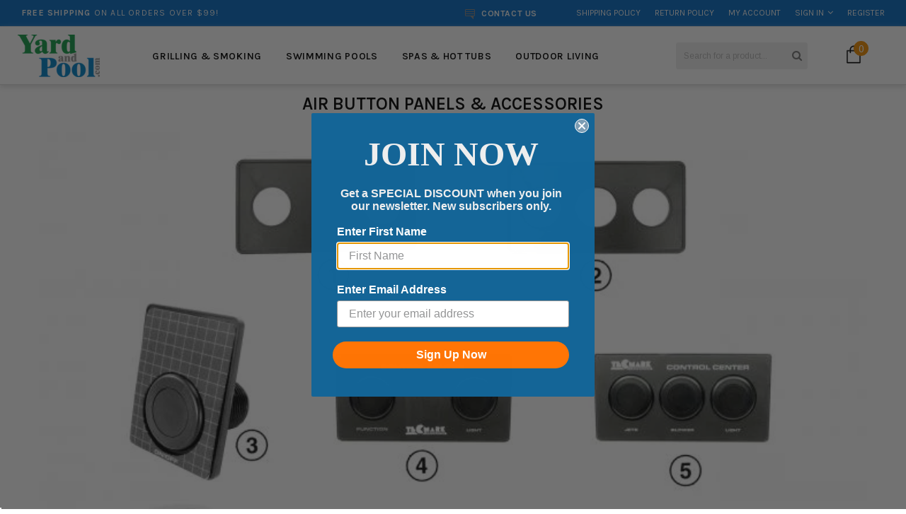

--- FILE ---
content_type: application/javascript; charset=utf-8
request_url: https://recommendations.loopclub.io/v2/storefront/template/?theme_id=83537756256&page=yardandpool.com%2Fcollections%2Fair-button-panels-accessories&r_type=collection&r_id=24530616352&page_type=collection&currency=USD&shop=yardandpool-com.myshopify.com&locale=en&screen=desktop&qs=%7B%7D&collection=air-button-panels-accessories&cbt=true&cbs=true&callback=jsonp_callback_3631
body_size: 498
content:
jsonp_callback_3631({"visit_id":"1769280149-73c5a7c4-4efc-4a0c-ad77-ed7a22029b7c","widgets":[],"product":{},"shop":{"id":15544,"domain":"yardandpool.com","name":"yardandpool-com.myshopify.com","currency":"USD","currency_format":"<span class=money>${{amount}}</span>","css":".rktheme-bundle-container {\n    margin-left: 0;\n}\n\n.rktheme-product-image {\n    object-fit: contain;\n}\n\na.rktheme-product-title {\n    font: 700 14px/20px Karla,Aria;\n}\n\nspan.rktheme-product-price.rktheme-product-price--original {\n    font: 400 16px/20px Karla,Aria;\n}\n\n.rktheme-product-reviews-badge span.spr-badge-caption {\n    display: none;\n}\n\n.rktheme-product-reviews-badge {\n    width: 100%;\n}\n\nh3.rktheme-widget-title {\n    font-weight: 500;\n}\n\n@media (min-width: 768px) {\n    #rk-widget-198423,\n    #rk-widget-200881,\n    body.template-index .rktheme-widget-container {\n        width: 760px;\n    }\n}\n\n@media (min-width: 992px) {\n    #rk-widget-198423,\n    #rk-widget-200881,\n    body.template-index .rktheme-widget-container {\n        width: 980px;\n    }\n}\n\n@media (min-width: 1200px) {\n    #rk-widget-198423,\n    #rk-widget-200881,\n    body.template-index .rktheme-widget-container {\n        width: 1200px;\n    }\n}\n\n#rk-widget-198423,\n#rk-widget-200881,\nbody.template-index .rktheme-widget-container {\n    padding-right: 15px;\n    padding-left: 15px;\n}\n\n#rk-widget-198423,\n#rk-widget-200881,\nbody.template-index .rktheme-widget-container {\n    margin-right: auto;\n    margin-left: auto;\n}","show_compare_at":true,"enabled_presentment_currencies":["CAD","USD"],"extra":{},"product_reviews_app":"judge_me","swatch_app":null,"js":"","translations":{},"analytics_enabled":[],"pixel_enabled":false},"theme":{},"user_id":"1769280149-440aa8f2-bede-49ab-aa3b-78107f4cb245"});

--- FILE ---
content_type: text/javascript
request_url: https://yardandpool.com/cdn/shop/t/10/compiled_assets/scripts.js?v=41043
body_size: 35
content:
(function(){var __sections__={};(function(){for(var i=0,s=document.getElementById("sections-script").getAttribute("data-sections").split(",");i<s.length;i++)__sections__[s[i]]=!0})(),function(){if(!(!__sections__["brands-block"]&&!Shopify.designMode))try{var process_slick_event2=function(evt){var carousel_brand=$("[data-owl]");carousel_brand.length&&carousel_brand.each(function(index,el){$(this).owlCarousel($(this).data("owl"))})},process_slick_event=process_slick_event2;$(document).on("shopify:section:load",process_slick_event2).on("shopify:section:unload",process_slick_event2)}catch(e){console.error(e)}}(),function(){if(__sections__.header)try{var process_slick_event2=function(evt){var _slick=$("#"+evt.target.id+" .sale_of");if(_slick.length)switch(evt.originalEvent.type){case"shopify:section:load":console.log("Load "+_slick.attr("id")),_slick.slick({slidesToShow:1,slidesToScroll:1,arrows:!0,vertical:!0,autoplay:!0,prevArrow:!1,nextArrow:!1});break;case"shopify:section:unload":console.log("Unload "+_slick.attr("id")),_slick.slick("unslick");break}},process_slick_event=process_slick_event2;$(document).on("shopify:section:load",process_slick_event2).on("shopify:section:unload",process_slick_event2)}catch(e){console.error(e)}}(),function(){if(!(!__sections__["homepage-featured-collection"]&&!Shopify.designMode))try{var process_owl_event2=function(evt){var carousel_pro=$("[data-owl-carousel]");carousel_pro=$(".widget-product .product_scroll"),carousel_pro.length&&carousel_pro.each(function(index,el){$(this).owlCarousel($(this).data("owl-carousel"))})},process_owl_event=process_owl_event2;process_owl_event2(),$(document).on("shopify:section:load",process_owl_event2).on("shopify:section:unload",process_owl_event2)}catch(e){console.error(e)}}(),function(){if(!(!__sections__.slideshow&&!Shopify.designMode))try{var process_slick_event2=function(evt){var _slick=$("#"+evt.target.id+" .home-slider-wrap ul");if(_slick.length)switch(evt.originalEvent.type){case"shopify:section:load":console.log("Load "+_slick.attr("id")),_slick.slick({centerMode:!0,variableWidth:!0,centerPadding:"60px",slidesToShow:_slick.data("slick").slidesToShow,slidesToScroll:1,autoplay:_slick.data("slick").autoplay,autoplaySpeed:_slick.data("slick").autoplaySpeed});break;case"shopify:section:unload":console.log("Unload "+_slick.attr("id")),_slick.slick("unslick");break}},process_slick_event=process_slick_event2;$(document).on("shopify:section:load",process_slick_event2).on("shopify:section:unload",process_slick_event2)}catch(e){console.error(e)}}(),function(){if(!(!__sections__.test&&!Shopify.designMode))try{var process_slick_event2=function(evt){var _slick=$("#"+evt.target.id+" .product-slider");if(_slick.length)switch(evt.originalEvent.type){case"shopify:section:load":console.log("Load "+_slick.attr("id")),_slick.slick({slidesToShow:_slick.data("slick").slidesToShow,slidesToScroll:1,autoplay:_slick.data("slick").autoplay,autoplaySpeed:_slick.data("slick").autoplaySpeed});break;case"shopify:section:unload":console.log("Unload "+_slick.attr("id")),_slick.slick("unslick");break}},process_slick_event=process_slick_event2;$(document).on("shopify:section:load",process_slick_event2).on("shopify:section:unload",process_slick_event2)}catch(e){console.error(e)}}()})();
//# sourceMappingURL=/cdn/shop/t/10/compiled_assets/scripts.js.map?v=41043
